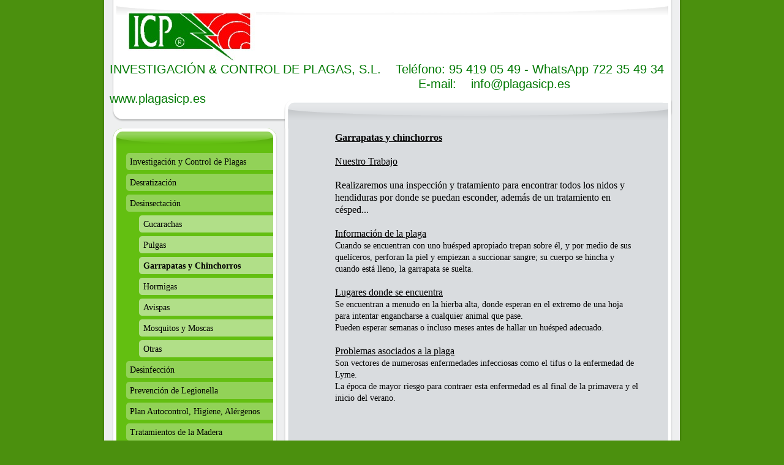

--- FILE ---
content_type: text/html; charset=UTF-8
request_url: http://www.plagasicp.es/desinsectaci%C3%B3n/garrapatas-y-chinchorros/
body_size: 6874
content:
<!DOCTYPE html>
<html lang="es"  ><head prefix="og: http://ogp.me/ns# fb: http://ogp.me/ns/fb# business: http://ogp.me/ns/business#">
    <meta http-equiv="Content-Type" content="text/html; charset=utf-8"/>
    <meta name="generator" content="IONOS MyWebsite"/>
        
    <link rel="dns-prefetch" href="//cdn.website-start.de/"/>
    <link rel="dns-prefetch" href="//105.mod.mywebsite-editor.com"/>
    <link rel="dns-prefetch" href="https://105.sb.mywebsite-editor.com/"/>
    <link rel="shortcut icon" href="//cdn.website-start.de/favicon.ico"/>
        <title>www.plagasicp.es - Garrapatas y Chinchorros</title>
    
    

<meta name="format-detection" content="telephone=no"/>
        <meta name="robots" content="index,follow"/>
        <link href="http://www.plagasicp.es/s/style/layout.css?1707148261" rel="stylesheet" type="text/css"/>
    <link href="http://www.plagasicp.es/s/style/main.css?1707148261" rel="stylesheet" type="text/css"/>
    <link href="http://www.plagasicp.es/s/style/font.css?1707148261" rel="stylesheet" type="text/css"/>
    <link href="//cdn.website-start.de/app/cdn/min/group/web.css?1763478093678" rel="stylesheet" type="text/css"/>
<link href="//cdn.website-start.de/app/cdn/min/moduleserver/css/es_ES/common,counter,shoppingbasket?1763478093678" rel="stylesheet" type="text/css"/>
    <link href="https://105.sb.mywebsite-editor.com/app/logstate2-css.php?site=334294997&amp;t=1768838530" rel="stylesheet" type="text/css"/>

<script type="text/javascript">
    /* <![CDATA[ */
var stagingMode = '';
    /* ]]> */
</script>
<script src="https://105.sb.mywebsite-editor.com/app/logstate-js.php?site=334294997&amp;t=1768838530"></script>

    <link href="http://www.plagasicp.es/s/style/print.css?1763478093678" rel="stylesheet" media="print" type="text/css"/>
    <script type="text/javascript">
    /* <![CDATA[ */
    var systemurl = 'https://105.sb.mywebsite-editor.com/';
    var webPath = '/';
    var proxyName = '';
    var webServerName = 'www.plagasicp.es';
    var sslServerUrl = 'https://ssl.1and1.es/www.plagasicp.es';
    var nonSslServerUrl = 'http://www.plagasicp.es';
    var webserverProtocol = 'http://';
    var nghScriptsUrlPrefix = '//105.mod.mywebsite-editor.com';
    var sessionNamespace = 'DIY_SB';
    var jimdoData = {
        cdnUrl:  '//cdn.website-start.de/',
        messages: {
            lightBox: {
    image : 'Imagen',
    of: 'de'
}

        },
        isTrial: 0,
        pageId: 923418085    };
    var script_basisID = "334294997";

    diy = window.diy || {};
    diy.web = diy.web || {};

        diy.web.jsBaseUrl = "//cdn.website-start.de/s/build/";

    diy.context = diy.context || {};
    diy.context.type = diy.context.type || 'web';
    /* ]]> */
</script>

<script type="text/javascript" src="//cdn.website-start.de/app/cdn/min/group/web.js?1763478093678" crossorigin="anonymous"></script><script type="text/javascript" src="//cdn.website-start.de/s/build/web.bundle.js?1763478093678" crossorigin="anonymous"></script><script src="//cdn.website-start.de/app/cdn/min/moduleserver/js/es_ES/common,counter,shoppingbasket?1763478093678"></script>
<script type="text/javascript" src="https://cdn.website-start.de/proxy/apps/static/resource/dependencies/"></script><script type="text/javascript">
                    if (typeof require !== 'undefined') {
                        require.config({
                            waitSeconds : 10,
                            baseUrl : 'https://cdn.website-start.de/proxy/apps/static/js/'
                        });
                    }
                </script><script type="text/javascript" src="//cdn.website-start.de/app/cdn/min/group/pfcsupport.js?1763478093678" crossorigin="anonymous"></script>    <meta property="og:type" content="business.business"/>
    <meta property="og:url" content="http://www.plagasicp.es/desinsectación/garrapatas-y-chinchorros/"/>
    <meta property="og:title" content="www.plagasicp.es - Garrapatas y Chinchorros"/>
                <meta property="og:image" content="http://www.plagasicp.es/s/misc/logo.jpg?t=1768397787"/>
        <meta property="business:contact_data:country_name" content="España"/>
    
    
    
    
    
    
    
    
</head>


<body class="body diyBgActive  cc-pagemode-default diy-market-es_ES" data-pageid="923418085" id="page-923418085">
    
    <div class="diyw">
        <div id="container">
    <div id="container_inner">
        <div id="container_innermost">
            <div id="header">
                <div id="overlay_top"></div>
                <div id="overlay_bottom"></div>
                <div id="overlay_left"></div>
                <div id="overlay_right"></div>
                
<style type="text/css" media="all">
.diyw div#emotion-header {
        max-width: 940px;
        max-height: 210px;
                background: #ffffff;
    }

.diyw div#emotion-header-title-bg {
    left: 0%;
    top: 35%;
    width: 100%;
    height: 0%;

    background-color: #FFFFFF;
    opacity: 0.50;
    filter: alpha(opacity = 50);
    }
.diyw img#emotion-header-logo {
    left: 4.04%;
    top: 9.04%;
    background: transparent;
            width: 22.34%;
        height: 42.86%;
                border: none;
        padding: 0px;
        }

.diyw div#emotion-header strong#emotion-header-title {
    left: 3%;
    top: 34%;
    color: #037a04;
        font: normal normal 20px/120% Helvetica, 'Helvetica Neue', 'Trebuchet MS', sans-serif;
}

.diyw div#emotion-no-bg-container{
    max-height: 210px;
}

.diyw div#emotion-no-bg-container .emotion-no-bg-height {
    margin-top: 22.34%;
}
</style>
<div id="emotion-header" data-action="loadView" data-params="active" data-imagescount="1">
    
        <div id="ehSlideshowPlaceholder">
            <div id="ehSlideShow">
                <div class="slide-container">
                                        <div style="background-color: #ffffff">
                            <img src="http://www.plagasicp.es/s/img/emotionheader.png?1604420645.940px.210px" alt=""/>
                        </div>
                                    </div>
            </div>
        </div>


        <script type="text/javascript">
        //<![CDATA[
                diy.module.emotionHeader.slideShow.init({ slides: [{"url":"http:\/\/www.plagasicp.es\/s\/img\/emotionheader.png?1604420645.940px.210px","image_alt":"","bgColor":"#ffffff"}] });
        //]]>
        </script>

            <div id="emotion-no-bg-container">
            <div class="emotion-no-bg-height"></div>
        </div>
    
                        <a href="http://www.plagasicp.es/">
        
                    <img id="emotion-header-logo" src="http://www.plagasicp.es/s/misc/logo.jpg?t=1768397787" alt=""/>
        
                    </a>
            
                  	<div id="emotion-header-title-bg"></div>
    
            <strong id="emotion-header-title" style="text-align: left">INVESTIGACIÓN &amp; CONTROL DE PLAGAS, S.L.    Teléfono: 95 419 05 49 - WhatsApp 722 35 49 34
                                                                                    E-mail:    info@plagasicp.es
www.plagasicp.es</strong>
                    <div class="notranslate">
                <svg xmlns="http://www.w3.org/2000/svg" version="1.1" id="emotion-header-title-svg" viewBox="0 0 940 210" preserveAspectRatio="xMinYMin meet"><text style="font-family:Helvetica, 'Helvetica Neue', 'Trebuchet MS', sans-serif;font-size:20px;font-style:normal;font-weight:normal;fill:#037a04;line-height:1.2em;"><tspan x="0" style="text-anchor: start" dy="0.95em">INVESTIGACIÓN &amp; CONTROL DE PLAGAS, S.L.    Teléfono: 95 419 05 49 - WhatsApp 722 35 49 34</tspan><tspan x="0" style="text-anchor: start" dy="1.2em">                                                                                    E-mail:    info@plagasicp.es</tspan><tspan x="0" style="text-anchor: start" dy="1.2em">www.plagasicp.es</tspan></text></svg>
            </div>
            
    
    <script type="text/javascript">
    //<![CDATA[
    (function ($) {
        function enableSvgTitle() {
                        var titleSvg = $('svg#emotion-header-title-svg'),
                titleHtml = $('#emotion-header-title'),
                emoWidthAbs = 940,
                emoHeightAbs = 210,
                offsetParent,
                titlePosition,
                svgBoxWidth,
                svgBoxHeight;

                        if (titleSvg.length && titleHtml.length) {
                offsetParent = titleHtml.offsetParent();
                titlePosition = titleHtml.position();
                svgBoxWidth = titleHtml.width();
                svgBoxHeight = titleHtml.height();

                                titleSvg.get(0).setAttribute('viewBox', '0 0 ' + svgBoxWidth + ' ' + svgBoxHeight);
                titleSvg.css({
                   left: Math.roundTo(100 * titlePosition.left / offsetParent.width(), 3) + '%',
                   top: Math.roundTo(100 * titlePosition.top / offsetParent.height(), 3) + '%',
                   width: Math.roundTo(100 * svgBoxWidth / emoWidthAbs, 3) + '%',
                   height: Math.roundTo(100 * svgBoxHeight / emoHeightAbs, 3) + '%'
                });

                titleHtml.css('visibility','hidden');
                titleSvg.css('visibility','visible');
            }
        }

        
            var posFunc = function($, overrideSize) {
                var elems = [], containerWidth, containerHeight;
                                    elems.push({
                        selector: '#emotion-header-title',
                        overrideSize: true,
                        horPos: 25,
                        vertPos: 73                    });
                    lastTitleWidth = $('#emotion-header-title').width();
                                                elems.push({
                    selector: '#emotion-header-title-bg',
                    horPos: 0,
                    vertPos: 88                });
                                
                containerWidth = parseInt('940');
                containerHeight = parseInt('210');

                for (var i = 0; i < elems.length; ++i) {
                    var el = elems[i],
                        $el = $(el.selector),
                        pos = {
                            left: el.horPos,
                            top: el.vertPos
                        };
                    if (!$el.length) continue;
                    var anchorPos = $el.anchorPosition();
                    anchorPos.$container = $('#emotion-header');

                    if (overrideSize === true || el.overrideSize === true) {
                        anchorPos.setContainerSize(containerWidth, containerHeight);
                    } else {
                        anchorPos.setContainerSize(null, null);
                    }

                    var pxPos = anchorPos.fromAnchorPosition(pos),
                        pcPos = anchorPos.toPercentPosition(pxPos);

                    var elPos = {};
                    if (!isNaN(parseFloat(pcPos.top)) && isFinite(pcPos.top)) {
                        elPos.top = pcPos.top + '%';
                    }
                    if (!isNaN(parseFloat(pcPos.left)) && isFinite(pcPos.left)) {
                        elPos.left = pcPos.left + '%';
                    }
                    $el.css(elPos);
                }

                // switch to svg title
                enableSvgTitle();
            };

                        var $emotionImg = jQuery('#emotion-header-img');
            if ($emotionImg.length > 0) {
                // first position the element based on stored size
                posFunc(jQuery, true);

                // trigger reposition using the real size when the element is loaded
                var ehLoadEvTriggered = false;
                $emotionImg.one('load', function(){
                    posFunc(jQuery);
                    ehLoadEvTriggered = true;
                                    }).each(function() {
                                        if(this.complete || typeof this.complete === 'undefined') {
                        jQuery(this).load();
                    }
                });

                                noLoadTriggeredTimeoutId = setTimeout(function() {
                    if (!ehLoadEvTriggered) {
                        posFunc(jQuery);
                    }
                    window.clearTimeout(noLoadTriggeredTimeoutId)
                }, 5000);//after 5 seconds
            } else {
                jQuery(function(){
                    posFunc(jQuery);
                });
            }

                        if (jQuery.isBrowser && jQuery.isBrowser.ie8) {
                var longTitleRepositionCalls = 0;
                longTitleRepositionInterval = setInterval(function() {
                    if (lastTitleWidth > 0 && lastTitleWidth != jQuery('#emotion-header-title').width()) {
                        posFunc(jQuery);
                    }
                    longTitleRepositionCalls++;
                    // try this for 5 seconds
                    if (longTitleRepositionCalls === 5) {
                        window.clearInterval(longTitleRepositionInterval);
                    }
                }, 1000);//each 1 second
            }

            }(jQuery));
    //]]>
    </script>

    </div>

            </div>
            <div id="content">
                <div id="content_wrapper">
                    
        <div id="content_area">
        	<div id="content_start"></div>
        	
        
        <div id="matrix_1025265838" class="sortable-matrix" data-matrixId="1025265838"><div class="n module-type-text diyfeLiveArea "> <p style="margin-bottom: 0cm;" lang="es-ES" xml:lang="es-ES"><span style="color: #000000;"><span style="font-size: 16px;"><span style="text-decoration: underline;"><strong>Garrapatas y
chinchorros</strong></span></span></span></p>
<p style="margin-bottom: 0cm;" lang="zxx" xml:lang="zxx"> </p>
<p style="margin-bottom: 0cm; font-weight: normal;" lang="es-ES" xml:lang="es-ES"><span style="color: #000000;"><span style="font-size: 16px;"><span style="text-decoration: underline;">Nuestro
Trabajo</span></span></span></p>
<p style="margin-bottom: 0cm; font-weight: normal; text-decoration: none;" lang="es-ES" xml:lang="es-ES"> </p>
<p style="margin-bottom: 0cm; font-weight: normal; text-decoration: none;" lang="es-ES" xml:lang="es-ES"><span style="color: #000000;"><span style="font-size: 16px;">Realizaremos una inspección y
tratamiento para encontrar todos los nidos y hendiduras por donde se puedan esconder, además de un tratamiento en césped...</span></span></p>
<p style="margin-bottom: 0cm; font-weight: normal; text-decoration: none;" lang="es-ES" xml:lang="es-ES"> </p>
<p style="margin-bottom: 0cm;" lang="es-ES" xml:lang="es-ES"><span style="color: #000000;"><span style="font-size: 16px;"><span style="text-decoration: underline;">Información de la
plaga</span></span></span></p>
<p style="margin-bottom: 0cm;">Cuando se encuentran con uno huésped apropiado trepan sobre él, y por medio de sus quelíceros, perforan la piel y empiezan a succionar sangre; su cuerpo se hincha y
cuando está lleno, la garrapata se suelta.</p>
<p style="margin-bottom: 0cm;" lang="es-ES" xml:lang="es-ES"> </p>
<p style="margin-bottom: 0cm;" lang="es-ES" xml:lang="es-ES"><span style="color: #000000;"><span style="font-size: 16px;"><span style="text-decoration: underline;">Lugares donde se
encuentra</span></span></span></p>
<p style="margin-bottom: 0cm;">Se encuentran a menudo en la hierba alta, donde esperan en el extremo de una hoja para intentar engancharse a cualquier animal que pase.</p>
<p style="margin-bottom: 0cm;">Pueden esperar semanas o incluso meses antes de hallar un huésped adecuado.</p>
<p style="margin-bottom: 0cm;" lang="es-ES" xml:lang="es-ES"> </p>
<p style="margin-bottom: 0cm;" lang="es-ES" xml:lang="es-ES"><span style="color: #000000;"><span style="font-size: 16px;"><span style="text-decoration: underline;">Problemas asociados a la
plaga</span></span></span></p>
<p style="margin-bottom: 0cm;">Son vectores de numerosas enfermedades infecciosas como el tifus o la enfermedad de Lyme.</p>
<p style="margin-bottom: 0cm;">La época de mayor riesgo para contraer esta enfermedad es al final de la primavera y el inicio del verano.</p> </div></div>
        
        
        </div>
                </div>
            </div>
            <div id="sidebar">
                <div id="navigation" class="altcolor">
                    <div id="navigation_inner">
                        <div id="navigation_innermost">
                            <div id="navigation_wrapper">
                                <div class="webnavigation"><ul id="mainNav1" class="mainNav1"><li class="navTopItemGroup_1"><a data-page-id="919569785" href="http://www.plagasicp.es/" class="level_1"><span>Investigación y Control de Plagas</span></a></li><li class="navTopItemGroup_2"><a data-page-id="919569791" href="http://www.plagasicp.es/desratización/" class="level_1"><span>Desratización</span></a></li><li class="navTopItemGroup_3"><a data-page-id="923407876" href="http://www.plagasicp.es/desinsectación/" class="parent level_1"><span>Desinsectación</span></a></li><li><ul id="mainNav2" class="mainNav2"><li class="navTopItemGroup_3"><a data-page-id="923418073" href="http://www.plagasicp.es/desinsectación/cucarachas/" class="level_2"><span>Cucarachas</span></a></li><li class="navTopItemGroup_3"><a data-page-id="923418084" href="http://www.plagasicp.es/desinsectación/pulgas/" class="level_2"><span>Pulgas</span></a></li><li class="navTopItemGroup_3"><a data-page-id="923418085" href="http://www.plagasicp.es/desinsectación/garrapatas-y-chinchorros/" class="current level_2"><span>Garrapatas y Chinchorros</span></a></li><li class="navTopItemGroup_3"><a data-page-id="923418086" href="http://www.plagasicp.es/desinsectación/hormigas/" class="level_2"><span>Hormigas</span></a></li><li class="navTopItemGroup_3"><a data-page-id="923418087" href="http://www.plagasicp.es/desinsectación/avispas/" class="level_2"><span>Avispas</span></a></li><li class="navTopItemGroup_3"><a data-page-id="923418088" href="http://www.plagasicp.es/desinsectación/mosquitos-y-moscas/" class="level_2"><span>Mosquitos y Moscas</span></a></li><li class="navTopItemGroup_3"><a data-page-id="923418089" href="http://www.plagasicp.es/desinsectación/otras/" class="level_2"><span>Otras</span></a></li></ul></li><li class="navTopItemGroup_4"><a data-page-id="923407877" href="http://www.plagasicp.es/desinfección/" class="level_1"><span>Desinfección</span></a></li><li class="navTopItemGroup_5"><a data-page-id="923407879" href="http://www.plagasicp.es/prevención-de-legionella/" class="level_1"><span>Prevención de Legionella</span></a></li><li class="navTopItemGroup_6"><a data-page-id="923963863" href="http://www.plagasicp.es/plan-autocontrol-higiene-alérgenos/" class="level_1"><span>Plan Autocontrol, Higiene, Alérgenos</span></a></li><li class="navTopItemGroup_7"><a data-page-id="923407878" href="http://www.plagasicp.es/tratamientos-de-la-madera/" class="level_1"><span>Tratamientos de la Madera</span></a></li><li class="navTopItemGroup_8"><a data-page-id="923496247" href="http://www.plagasicp.es/tratamientos-contra-el-picudo-rojo/" class="level_1"><span>Tratamientos contra el Picudo Rojo</span></a></li><li class="navTopItemGroup_9"><a data-page-id="919617089" href="http://www.plagasicp.es/tratamientos-de-deshierbe/" class="level_1"><span>Tratamientos de Deshierbe</span></a></li><li class="navTopItemGroup_10"><a data-page-id="923408208" href="http://www.plagasicp.es/limpieza-de-depósitos-y-aljibes/" class="level_1"><span>Limpieza de Depósitos y Aljibes</span></a></li><li class="navTopItemGroup_11"><a data-page-id="923408209" href="http://www.plagasicp.es/analíticas-microbiológicas-superficie/" class="level_1"><span>Analíticas microbiológicas Superficie</span></a></li><li class="navTopItemGroup_12"><a data-page-id="923408210" href="http://www.plagasicp.es/control-de-aves/" class="level_1"><span>Control de Aves</span></a></li><li class="navTopItemGroup_13"><a data-page-id="923716994" href="http://www.plagasicp.es/insectocutores-planes-control/" class="level_1"><span>Insectocutores Planes Control</span></a></li><li class="navTopItemGroup_14"><a data-page-id="923408211" href="http://www.plagasicp.es/tratamientos-especiales/" class="level_1"><span>Tratamientos Especiales</span></a></li><li class="navTopItemGroup_15"><a data-page-id="919569773" href="http://www.plagasicp.es/nuestra-empresa/" class="level_1"><span>Nuestra Empresa</span></a></li><li class="navTopItemGroup_16"><a data-page-id="923408217" href="http://www.plagasicp.es/contacto/" class="level_1"><span>Contacto</span></a></li><li class="navTopItemGroup_17"><a data-page-id="923959414" href="http://www.plagasicp.es/diputacion/" class="level_1"><span>Diputacion</span></a></li></ul></div>
                            </div>
                        </div>
                    </div>
                </div>
                <div id="sidebar_content" class="altcolor">
                    <div id="sidebar_content_inner">
                        <div id="sidebar_content_innermost">
                            <div id="sidebar_content_wrapper">
                                <div id="matrix_1023766367" class="sortable-matrix" data-matrixId="1023766367"><div class="n module-type-header diyfeLiveArea "> <h1><span class="diyfeDecoration">Actualidad</span></h1> </div><div class="n module-type-hr diyfeLiveArea "> <div style="padding: 0px 0px">
    <div class="hr"></div>
</div>
 </div><div class="n module-type-htmlCode diyfeLiveArea "> <div class="mediumScreenDisabled"><script type="text/javascript">if (window.jQuery) {window.jQuery_1and1 = window.jQuery;}</script><script language="JavaScript" type="text/javascript">
//<![CDATA[
document.write("<iframe src=\"http:\/\/www.facebook.com\/plugins\/like.php?href="+document.URL+"&layout=button_count&show_faces=false&width=450&action=like&font=verdana&colorscheme=light\" scrolling=\"no\" frameborder=\"0\" style=\"border:none; overflow:hidden; width:450px; height:50px\" allowTransparency=\"true\"><\/iframe>");
//]]>
</script><script type="text/javascript">if (window.jQuery_1and1) {window.jQuery = window.jQuery_1and1;}</script></div> </div><div class="n module-type-htmlCode diyfeLiveArea "> <div class="mediumScreenDisabled"><script type="text/javascript">if (window.jQuery) {window.jQuery_1and1 = window.jQuery;}</script><a href="https://plus.google.com/100768293329168374289" rel="publisher">Encuéntranos en Google+.</a><script type="text/javascript">if (window.jQuery_1and1) {window.jQuery = window.jQuery_1and1;}</script></div> </div><div class="n module-type-remoteModule-counter diyfeLiveArea ">             <div id="modul_5790000030_content"><div id="NGH5790000030_" class="counter apsinth-clear">
		<div class="ngh-counter ngh-counter-skin-13c" style="height:26px"><div class="char" style="width:12px;height:26px"></div><div class="char" style="background-position:-101px 0px;width:13px;height:26px"></div><div class="char" style="background-position:-88px 0px;width:13px;height:26px"></div><div class="char" style="background-position:-49px 0px;width:13px;height:26px"></div><div class="char" style="background-position:-101px 0px;width:13px;height:26px"></div><div class="char" style="background-position:-127px 0px;width:14px;height:26px"></div><div class="char" style="background-position:-222px 0px;width:11px;height:26px"></div></div>		<div class="apsinth-clear"></div>
</div>
</div><script>/* <![CDATA[ */var __NGHModuleInstanceData5790000030 = __NGHModuleInstanceData5790000030 || {};__NGHModuleInstanceData5790000030.server = 'http://105.mod.mywebsite-editor.com';__NGHModuleInstanceData5790000030.data_web = {"content":187480};var m = mm[5790000030] = new Counter(5790000030,25227,'counter');if (m.initView_main != null) m.initView_main();/* ]]> */</script>
         </div></div>
                            </div>
                        </div>
                    </div>
                </div>
            </div>
            <div id="footer">
                <div id="footer_wrapper">
                    <div id="contentfooter">
    <div class="leftrow">
                        <a rel="nofollow" href="javascript:window.print();">
                    <img class="inline" height="14" width="18" src="//cdn.website-start.de/s/img/cc/printer.gif" alt=""/>
                    Versión para imprimir                </a> <span class="footer-separator">|</span>
                <a href="http://www.plagasicp.es/sitemap/">Mapa del sitio</a>
                        <br/> © Antonio Gonzalez Garcia
            </div>
    <script type="text/javascript">
        window.diy.ux.Captcha.locales = {
            generateNewCode: 'Generar nuevo código',
            enterCode: 'Introduce el código.'
        };
        window.diy.ux.Cap2.locales = {
            generateNewCode: 'Generar nuevo código',
            enterCode: 'Introduce el código.'
        };
    </script>
    <div class="rightrow">
                    <span class="loggedout">
                <a rel="nofollow" id="login" href="https://login.1and1-editor.com/334294997/www.plagasicp.es/es?pageId=923418085">
                    Iniciar sesión                </a>
            </span>
                
                <span class="loggedin">
            <a rel="nofollow" id="logout" href="https://105.sb.mywebsite-editor.com/app/cms/logout.php">Cerrar sesión</a> <span class="footer-separator">|</span>
            <a rel="nofollow" id="edit" href="https://105.sb.mywebsite-editor.com/app/334294997/923418085/">Editar página</a>
        </span>
    </div>
</div>
            <div id="loginbox" class="hidden">
                <script type="text/javascript">
                    /* <![CDATA[ */
                    function forgotpw_popup() {
                        var url = 'https://contrasena.1and1.es/xml/request/RequestStart';
                        fenster = window.open(url, "fenster1", "width=600,height=400,status=yes,scrollbars=yes,resizable=yes");
                        // IE8 doesn't return the window reference instantly or at all.
                        // It may appear the call failed and fenster is null
                        if (fenster && fenster.focus) {
                            fenster.focus();
                        }
                    }
                    /* ]]> */
                </script>
                                <img class="logo" src="//cdn.website-start.de/s/img/logo.gif" alt="IONOS" title="IONOS"/>

                <div id="loginboxOuter"></div>
            </div>
        

                    <div class="c"></div>
                </div>
            </div>
        </div>
    </div>
</div>    </div>

    
    </body>


<!-- rendered at Wed, 14 Jan 2026 14:36:28 +0100 -->
</html>


--- FILE ---
content_type: text/css
request_url: http://www.plagasicp.es/s/style/layout.css?1707148261
body_size: 1678
content:

body 
{
	margin:0;
	padding:0 0 120px;
}

.diyw .altcolor {
	background-color:#63bf11;
}
.diyw div#container {
	margin:0 auto;
	width:940px;
}
.diyw div#container_inner {
	background:url(http://www.plagasicp.es/s/img/1005-container_bg_bottom.png) no-repeat 50% 100%;
	margin:0 -4px -6px;
	padding:0 4px 6px;
	position:relative;
	zoom:1;
}
.diyw div#container_innermost {
	background:url(http://www.plagasicp.es/s/img/1005-container_bg.png) repeat-y 50% 0;
	margin:0 -4px;
	padding:0 4px;
	position:relative;
	zoom:1;
}
* html .diyw div#container_inner {
	background-image:none;
}
* html .diyw div#container_innermost {
	background-image:url(http://www.plagasicp.es/s/img/1005-container_bg.gif);
}
.diyw div#header {
	height:210px;
	position:relative;
	z-index:1;
}
.diyw div#emotion-header {
	position:relative;
}
.diyw div#emotion-header strong#emotion-header-title {
	left:0;
	position:absolute;
	top:0;
}
.diyw div#overlay_top {
	background:url(http://www.plagasicp.es/s/img/1005-header_overlay_top.png) no-repeat;
	height:25px;
	left:0;
	position:absolute;
	top:0;
	width:940px;
	z-index:2;
}
.diyw div#overlay_bottom {
	background:url(http://www.plagasicp.es/s/img/1005-header_overlay_bottom.png) no-repeat;
	height:47px;
	left:0;
	position:absolute;
	top:163px;
	width:940px;
	z-index:3;
}
.diyw div#overlay_left {
	background:url(http://www.plagasicp.es/s/img/1005-header_overlay_left.png) no-repeat;
	height:210px;
	left:0;
	position:absolute;
	top:0;
	width:20px;
	z-index:4;
}
.diyw div#overlay_right {
	background:url(http://www.plagasicp.es/s/img/1005-header_overlay_right.png) no-repeat;
	height:210px;
	position:absolute;
	right:0;
	top:0;
	width:20px;
	z-index:5;
}
* html .diyw div#overlay_top {
	background-image:none;
	filter:progid:DXImageTransform.Microsoft.AlphaImageLoader(src="http://www.plagasicp.es/s/img/1005-header_overlay_top.png");
}
* html .diyw div#overlay_bottom {
	background-image:none;
	filter:progid:DXImageTransform.Microsoft.AlphaImageLoader(src="http://www.plagasicp.es/s/img/1005-header_overlay_bottom.png");
}
* html .diyw div#overlay_left {
	background-image:none;
	filter:progid:DXImageTransform.Microsoft.AlphaImageLoader(src="http://www.plagasicp.es/s/img/1005-header_overlay_left.png");
}
* html .diyw div#overlay_right {
	background-image:none;
	filter:progid:DXImageTransform.Microsoft.AlphaImageLoader(src="http://www.plagasicp.es/s/img/1005-header_overlay_right.png");
}
.diyw div#content {
	background:url(http://www.plagasicp.es/s/img/1005-content_bg.gif) repeat-y;
	float:right;
	margin-bottom:40px;
	width:650px;
}
.diyw div#content_wrapper {
	background:url(http://www.plagasicp.es/s/img/1005-content_bg_bottom.gif) no-repeat 0 100%;
	min-height:560px;
	padding:0px 63px 90px 82px;
}
.diyw div#sidebar {
	float:left;
	margin-bottom:40px;
	padding:0 9px 0 15px;
	width:266px;
}
.diyw div#navigation {
	background-image:url(http://www.plagasicp.es/s/img/1005-sidebar_bg_top.png);
	background-position:50% 0;
	background-repeat:no-repeat;
	margin:0px -2px 15px;
	padding:40px 2px 0;
}
.diyw div#navigation_inner {
	background:url(http://www.plagasicp.es/s/img/1005-sidebar_bg_bottom.png) no-repeat 50% 100%;
	margin:0 -2px 0px;
	padding:0 2px 20px;
}
.diyw div#navigation_innermost {
	background:url(http://www.plagasicp.es/s/img/1005-sidebar_bg.png) repeat-y 50% 0;
	margin:0 -2px;
	padding:0 2px;
}
.diyw div#navigation_wrapper {
}
.diyw ul.mainNav1 {
	list-style:none;
	margin:0;
	padding:0 0 0 20px;
}
.diyw ul.mainNav1 li {
	width:241px;
}
.diyw ul.mainNav1 li a {
	background:url(http://www.plagasicp.es/s/img/1005-mainNav_level1.png) no-repeat;
	display:block;
	line-height:30px;
	padding:0 7px 4px;
	text-decoration:none;
	width:227px;
}
.diyw ul.mainNav1 li a:hover, .diyw ul.mainNav1 li a.current {
	font-weight:bold;
}
.diyw ul.mainNav2 {
	list-style:none;
	margin:0;
	padding:0;
}
.diyw ul.mainNav2 li a {
	background-image:url(http://www.plagasicp.es/s/img/1005-mainNav_level2.png);
	padding:0 7px 4px 29px;
	width:205px;
}
.diyw ul.mainNav3 {
	list-style:none;
	margin:0;
	padding:0;
}
.diyw ul.mainNav3 li a {
	background-image:url(http://www.plagasicp.es/s/img/1005-mainNav_level3.png);
	padding:0 7px 4px 51px;
	width:183px;
}
* html .diyw div#navigation {
	background-image:url(http://www.plagasicp.es/s/img/1005-sidebar_bg_top.gif);
}
* html .diyw div#navigation_inner {
	background-image:url(http://www.plagasicp.es/s/img/1005-sidebar_bg_bottom.gif);
}
* html .diyw div#navigation_innermost {
	background-image:url(http://www.plagasicp.es/s/img/1005-sidebar_bg.gif);
}
* html .diyw ul.mainNav1 li a {
	background-image:none;
	filter:progid:DXImageTransform.Microsoft.AlphaImageLoader(src="http://www.plagasicp.es/s/img/1005-mainNav_level1.png", sizingMethod="crop");
}
* html .diyw ul.mainNav2 li a {
	background-image:none;
	filter:progid:DXImageTransform.Microsoft.AlphaImageLoader(src="http://www.plagasicp.es/s/img/1005-mainNav_level2.png", sizingMethod="crop");
}
* html .diyw ul.mainNav3 li a {
	background-image:none;
	filter:progid:DXImageTransform.Microsoft.AlphaImageLoader(src="http://www.plagasicp.es/s/img/1005-mainNav_level3.png", sizingMethod="crop");
}
* html .diyw div#sidebar_content {
	background-image:url(http://www.plagasicp.es/s/img/1005-sidebar_bg_top.gif);
}
* html .diyw div#sidebar_content_inner {
	background-image:url(http://www.plagasicp.es/s/img/1005-sidebar_content_bg_bottom.gif);
}
* html .diyw div#sidebar_content_innermost {
	background-image:url(http://www.plagasicp.es/s/img/1005-sidebar_content_bg.gif);
}
.diyw div#sidebar_content {
	background-image:url(http://www.plagasicp.es/s/img/1005-sidebar_content_bg_top.png);
	background-position:50% 0;
	background-repeat:no-repeat;
	margin:0 -2px;
	padding:40px 2px 0;
	position:relative;
	zoom:1;
}
.diyw div#sidebar_content_inner {
	background:url(http://www.plagasicp.es/s/img/1005-sidebar_content_bg_bottom.png) no-repeat 50% 100%;
	margin:0 -2px;
	padding:0 2px 20px;
	position:relative;
	zoom:1;
}
.diyw div#sidebar_content_innermost {
	background:url(http://www.plagasicp.es/s/img/1005-sidebar_content_bg.png) repeat-y 50% 0;
	margin:0 -2px;
	padding:0 2px;
	position:relative;
	zoom:1;
}
.diyw div#sidebar_content_wrapper {
	padding:1px 20px;
}
.diyw div#jimdobox {
	margin-bottom:20px;
}
.diyw div#footer {
	background:#434445 url(http://www.plagasicp.es/s/img/1005-footer_bg.gif) repeat-x;
	clear:both;
	color:#fff;
	zoom:1;
}
.diyw div#footer_wrapper {
	padding:5px 20px;
}
html .diyw .ewoao_rss_article_foot {
	color:#444;
}

body .diyw
{
	color:#666666;
	font:normal 11px/140% Verdana, Arial, Helvetica, sans-serif;
}
 .diyw p, .diyw table, .diyw td {
	color:#666666;
	font:normal 11px/140% Verdana, Arial, Helvetica, sans-serif;
}
.diyw h1 {
	color:#000000;
	font:bold 14px/140% Verdana, Arial, Helvetica, sans-serif;
}
.diyw h2 {
	color:#666666;
	font:bold 12px/140% Verdana, Arial, Helvetica, sans-serif;
}
.diyw a.trackbackUrl, 
.diyw a.trackbackUrl:link,
.diyw a.trackbackUrl:visited,
.diyw a.trackbackUrl:hover,
.diyw a.trackbackUrl:active {
	background:#EEEEEE none repeat scroll 0% 0%;
	border:1px solid black;
	color:#333333;
	padding:2px;
	text-decoration:none;
}
.diyw a:link,
.diyw a:visited {
	color:#DB2F2C;
	text-decoration:underline;
}
.diyw a:active, 
.diyw a:hover {
	color:#DB2F2C;
	text-decoration:none;
}
.diyw div.hr {
	border-bottom-style:dotted;
	border-bottom-width:1px;
	border-color:#CCCCCC;
	height:1px;
}
.diyw .altcolor,
.diyw .altcolor p {
	color:#000000;
}
.diyw .altcolor h1 {
	color:#000000;
}
.diyw .altcolor h2 {
	color:#000000;
}
.diyw .altcolor a:link,
.diyw .altcolor a:visited {
	color:#000000;
}
.diyw .altcolor a:active, 
.diyw .altcolor a:hover {
	color:#000000;
}
.diyw .altcolor div.hr {
	border-color:#000000;
}